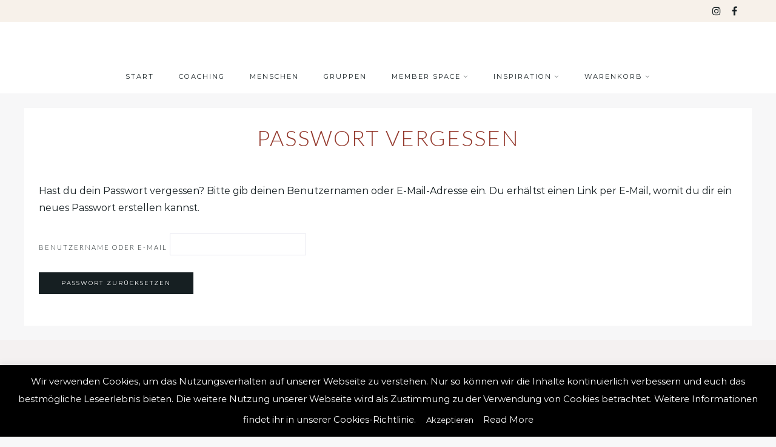

--- FILE ---
content_type: text/javascript
request_url: https://lessafair.com/wp-content/plugins/woocommerce-novalnet-gateway/assets/js/novalnet.js?ver=12.0.11
body_size: 5619
content:
/**
 * Novalnet Validation and event handler JS.
 *
 * @category  JS
 * @package   Novalnet
 */

/** Global wc_novalnet */
(function($){

	wc_novalnet = {

		/**
		 * Initialize event handlers and validation.
		 */
		init : function () {

			$( "#novalnet-instalment-suggestions" ).mouseover(
				function() {
					$( '.novalnet-popover-container' ).show();
				}
			);
			$( '.novalnet-popover-button-close' ).on(
				'click',
				function(){
					$( '.novalnet-popover-container' ).hide();
				}
			);

			$( '#' + wc_novalnet.form_id() ).on(
				'click',
				function( event ) {

					var payment_type = $( 'input[name=payment_method]:checked' ).val();

					if ( $.inArray( payment_type, [ 'novalnet_sepa', 'novalnet_guaranteed_sepa', 'novalnet_instalment_sepa' ] ) != -1 && wc_novalnet.check_payment( payment_type ) ) {
						if ( undefined !== $( '#' + payment_type + '_iban' ) ) {
							var iban = NovalnetUtility.formatAlphaNumeric( $( '#' + payment_type + '_iban' ).val() );
							if ('' === iban) {
								return wc_novalnet.show_error( '#' + payment_type + '_error', wc_novalnet_data.sepa_account_error );
							}
						}
					}
					if ( $.inArray( payment_type, [ 'novalnet_guaranteed_invoice', 'novalnet_guaranteed_sepa', 'novalnet_instalment_invoice', 'novalnet_instalment_sepa' ] ) != -1 ) {
						if ( undefined !== $( '#' + payment_type + '_dob' ) && undefined !== $( '#' + payment_type + '_dob' ).val() ) {
							if ( '' === $( '#' + payment_type + '_dob' ).val() || ! NovalnetUtility.validateDateFormat( $( '#' + payment_type + '_dob' ).val() ) ) {
								return wc_novalnet.show_error( '#' + payment_type + '_error', wc_novalnet_data.dob_error );
							}
						}
					}
					return true;
				}
			);

			$( "#novalnet_instalment_invoice_period, #novalnet_instalment_sepa_period" ).trigger( "change" );

			$( '#billing_company, #ship-to-different-address-checkbox' ).on(
				'change',
				function() {

					if (undefined === $( '#novalnet_valid_company' ).val()) {
						$( "#billing_company:last" ).append( "<input type='hidden' name='novalnet_valid_company' id='novalnet_valid_company' value = '" + NovalnetUtility.isValidCompanyName( $( '#billing_company' ).val() ) + "'/>" );
					} else {
						$( '#novalnet_valid_company' ).val( NovalnetUtility.isValidCompanyName( $( '#billing_company' ).val() ) );
					}

					$( document.body ).trigger( 'update_checkout' );
				}
			).change();

		},

		/**
		 * Get payment form id dynamically.
		 *
		 * @return {Boolean}
		 */
		form_id : function  () {
			var form_id = ( undefined !== $( '#order_review button[type=submit]' ).attr( 'id' ) && '' !== $( '#order_review button[type=submit]' ).attr( 'id' ) ) ? $( '#order_review button[type=submit]' ).attr( 'id' ) : $( '#order_review input[type=submit]' ).attr( 'id' );
			return ( undefined === form_id || null === form_id ) ? 'place_order' : form_id;
		},

		/**
		 * Check for tokenization io fthe current payment form.
		 *
		 * @param  {String} payment The payment type.
		 * @return {Boolean}
		 */
		check_payment : function ( payment ) {
			return (payment === $( 'input[name=payment_method]:checked' ).val() && ( undefined === $( '#wc-' + payment + '-payment-token-new' ).val() || $( '#wc-' + payment + '-payment-token-new' ).is( ":checked" )));
		},

		/**
		 * Add loader block.
		 */
		load_block: function( id, message ) {
			$( '#' + id ).block(
				{
					message: '',
					overlayCSS: {
						background: '#fff',
						opacity: 0.6
					}
				}
			);
		},

		/**
		 * Show error
		 *
		 * @param {String} element The id/class of the element.
		 * @return {Boolean}
		 */
		show_error : function ( element, error_message = '' ) {
			if ( error_message !== undefined && error_message !== '' ) {
				$( element ).closest( '.form-row' ).removeClass( 'woocommerce-validated' ).addClass( 'woocommerce-invalid woocommerce-invalid-required-field' );
				$( element ).html( '<ul class="woocommerce-error"><li>' + error_message + '</li></ul>' );
			}
			$( element ).css( "display","block" );
			$( 'html, body' ).animate(
				{
					scrollTop: ( $( element ).offset().top - 100 )
				},
				1000
			);
			setTimeout(
				function() {
					$( element ).fadeOut( 'slow' );
				},
				5000
			);
			return false;
		},

		/**
		 * Hide error
		 */
		hide_error : function ( element ) {
			$( element ).html( '' );
		},

		/**
		 * Show instalment table
		 *
		 * @params {String} payment_type The payment type
		 */
		show_instalment_table : function( payment_type ) {

			if (undefined !== $( "#" + payment_type + "_period option:selected" ) ) {
				if ('' !== $( "#" + payment_type + "_period option:selected" ).val()) {
					var novalnet_order_cycle_period = $( "#" + payment_type + "_period option:selected" ).val();
					$( "table[id^='" + payment_type + "_table_']" ).css( "display", "none" );
					$( "#" + payment_type + "_table_" + novalnet_order_cycle_period ).css( "display", "" );
				}
			}
		},

		/**
		 * Validate date format
		 *
		 * @params {Element} e The element
		 * @params {String} payment_type The Payment type
		 *
		 * @return {Boolean}
		 */
		validate_date_format : function( e, payment_type ) {
			if ( ! NovalnetUtility.validateDateFormat( e.value ) ) {
				return wc_novalnet.show_error( '#' + payment_type + '_error', wc_novalnet_data.dob_error );

			}
		},

		/**
		 * Do the basic initialization on AJAX
		 */
		init_ajax : function() {
			$( "#novalnet_instalment_invoice_period, #novalnet_instalment_sepa_period" ).trigger( "change" );
		},
	};
	$( document ).ready(
		function () {
			wc_novalnet.init();
			$( document ).ajaxComplete(
				function( event, xhr, settings ) {
					wc_novalnet.init_ajax();
				}
			);

		}
	);
})( jQuery );


--- FILE ---
content_type: text/plain
request_url: https://www.google-analytics.com/j/collect?v=1&_v=j102&a=955649765&t=pageview&_s=1&dl=https%3A%2F%2Flessafair.com%2Fmein-konto%2Flost-password%2F&ul=en-us%40posix&dt=Mein%20Konto%20-&sr=1280x720&vp=1280x720&_u=IEBAAEABAAAAACAAI~&jid=604948058&gjid=919581524&cid=2071266721.1769231010&tid=UA-124669231-1&_gid=829684819.1769231010&_r=1&_slc=1&z=873931815
body_size: -450
content:
2,cG-FQYC497P3N